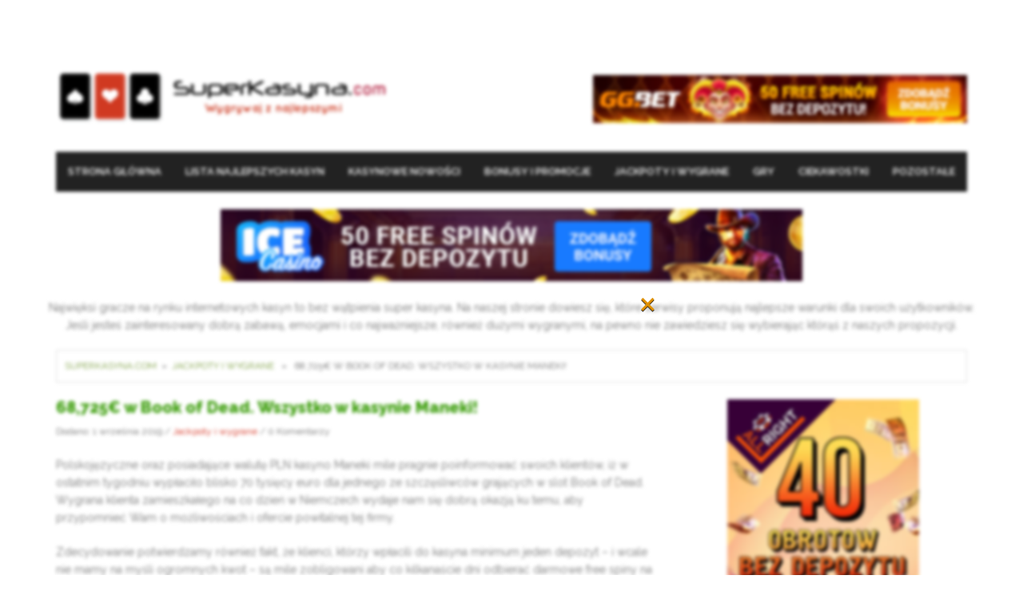

--- FILE ---
content_type: text/html; charset=UTF-8
request_url: https://superkasyna.com/68725e-w-book-of-dead-wszystko-w-kasynie-maneki/
body_size: 9865
content:
<!DOCTYPE html>
<html lang="pl-PL">
<head>
<meta charset="UTF-8">
<meta name="viewport" content="width=device-width, initial-scale=1">
<title>SuperKasyna.com - wygrywaj z najlepszymi kasynami</title>
<link rel="profile" href="https://gmpg.org/xfn/11">
<link rel="pingback" href="https://superkasyna.com/xmlrpc.php">

<meta name='robots' content='max-image-preview:large' />
<link rel='dns-prefetch' href='//www.googletagmanager.com' />
<link rel="alternate" type="application/rss+xml" title="SuperKasyna.com &raquo; Kanał z wpisami" href="https://superkasyna.com/feed/" />
<link rel="alternate" type="application/rss+xml" title="SuperKasyna.com &raquo; Kanał z komentarzami" href="https://superkasyna.com/comments/feed/" />
<link rel="alternate" type="application/rss+xml" title="SuperKasyna.com &raquo; 68,725€ w Book of Dead. Wszystko w kasynie Maneki! Kanał z komentarzami" href="https://superkasyna.com/68725e-w-book-of-dead-wszystko-w-kasynie-maneki/feed/" />
<script type="text/javascript">
window._wpemojiSettings = {"baseUrl":"https:\/\/s.w.org\/images\/core\/emoji\/14.0.0\/72x72\/","ext":".png","svgUrl":"https:\/\/s.w.org\/images\/core\/emoji\/14.0.0\/svg\/","svgExt":".svg","source":{"concatemoji":"https:\/\/superkasyna.com\/wp-includes\/js\/wp-emoji-release.min.js?ver=6.1.9"}};
/*! This file is auto-generated */
!function(e,a,t){var n,r,o,i=a.createElement("canvas"),p=i.getContext&&i.getContext("2d");function s(e,t){var a=String.fromCharCode,e=(p.clearRect(0,0,i.width,i.height),p.fillText(a.apply(this,e),0,0),i.toDataURL());return p.clearRect(0,0,i.width,i.height),p.fillText(a.apply(this,t),0,0),e===i.toDataURL()}function c(e){var t=a.createElement("script");t.src=e,t.defer=t.type="text/javascript",a.getElementsByTagName("head")[0].appendChild(t)}for(o=Array("flag","emoji"),t.supports={everything:!0,everythingExceptFlag:!0},r=0;r<o.length;r++)t.supports[o[r]]=function(e){if(p&&p.fillText)switch(p.textBaseline="top",p.font="600 32px Arial",e){case"flag":return s([127987,65039,8205,9895,65039],[127987,65039,8203,9895,65039])?!1:!s([55356,56826,55356,56819],[55356,56826,8203,55356,56819])&&!s([55356,57332,56128,56423,56128,56418,56128,56421,56128,56430,56128,56423,56128,56447],[55356,57332,8203,56128,56423,8203,56128,56418,8203,56128,56421,8203,56128,56430,8203,56128,56423,8203,56128,56447]);case"emoji":return!s([129777,127995,8205,129778,127999],[129777,127995,8203,129778,127999])}return!1}(o[r]),t.supports.everything=t.supports.everything&&t.supports[o[r]],"flag"!==o[r]&&(t.supports.everythingExceptFlag=t.supports.everythingExceptFlag&&t.supports[o[r]]);t.supports.everythingExceptFlag=t.supports.everythingExceptFlag&&!t.supports.flag,t.DOMReady=!1,t.readyCallback=function(){t.DOMReady=!0},t.supports.everything||(n=function(){t.readyCallback()},a.addEventListener?(a.addEventListener("DOMContentLoaded",n,!1),e.addEventListener("load",n,!1)):(e.attachEvent("onload",n),a.attachEvent("onreadystatechange",function(){"complete"===a.readyState&&t.readyCallback()})),(e=t.source||{}).concatemoji?c(e.concatemoji):e.wpemoji&&e.twemoji&&(c(e.twemoji),c(e.wpemoji)))}(window,document,window._wpemojiSettings);
</script>
<style type="text/css">
img.wp-smiley,
img.emoji {
	display: inline !important;
	border: none !important;
	box-shadow: none !important;
	height: 1em !important;
	width: 1em !important;
	margin: 0 0.07em !important;
	vertical-align: -0.1em !important;
	background: none !important;
	padding: 0 !important;
}
</style>
	<link rel='stylesheet' id='wp-block-library-css' href='https://superkasyna.com/wp-includes/css/dist/block-library/style.min.css?ver=6.1.9' type='text/css' media='all' />
<link rel='stylesheet' id='classic-theme-styles-css' href='https://superkasyna.com/wp-includes/css/classic-themes.min.css?ver=1' type='text/css' media='all' />
<style id='global-styles-inline-css' type='text/css'>
body{--wp--preset--color--black: #000000;--wp--preset--color--cyan-bluish-gray: #abb8c3;--wp--preset--color--white: #ffffff;--wp--preset--color--pale-pink: #f78da7;--wp--preset--color--vivid-red: #cf2e2e;--wp--preset--color--luminous-vivid-orange: #ff6900;--wp--preset--color--luminous-vivid-amber: #fcb900;--wp--preset--color--light-green-cyan: #7bdcb5;--wp--preset--color--vivid-green-cyan: #00d084;--wp--preset--color--pale-cyan-blue: #8ed1fc;--wp--preset--color--vivid-cyan-blue: #0693e3;--wp--preset--color--vivid-purple: #9b51e0;--wp--preset--gradient--vivid-cyan-blue-to-vivid-purple: linear-gradient(135deg,rgba(6,147,227,1) 0%,rgb(155,81,224) 100%);--wp--preset--gradient--light-green-cyan-to-vivid-green-cyan: linear-gradient(135deg,rgb(122,220,180) 0%,rgb(0,208,130) 100%);--wp--preset--gradient--luminous-vivid-amber-to-luminous-vivid-orange: linear-gradient(135deg,rgba(252,185,0,1) 0%,rgba(255,105,0,1) 100%);--wp--preset--gradient--luminous-vivid-orange-to-vivid-red: linear-gradient(135deg,rgba(255,105,0,1) 0%,rgb(207,46,46) 100%);--wp--preset--gradient--very-light-gray-to-cyan-bluish-gray: linear-gradient(135deg,rgb(238,238,238) 0%,rgb(169,184,195) 100%);--wp--preset--gradient--cool-to-warm-spectrum: linear-gradient(135deg,rgb(74,234,220) 0%,rgb(151,120,209) 20%,rgb(207,42,186) 40%,rgb(238,44,130) 60%,rgb(251,105,98) 80%,rgb(254,248,76) 100%);--wp--preset--gradient--blush-light-purple: linear-gradient(135deg,rgb(255,206,236) 0%,rgb(152,150,240) 100%);--wp--preset--gradient--blush-bordeaux: linear-gradient(135deg,rgb(254,205,165) 0%,rgb(254,45,45) 50%,rgb(107,0,62) 100%);--wp--preset--gradient--luminous-dusk: linear-gradient(135deg,rgb(255,203,112) 0%,rgb(199,81,192) 50%,rgb(65,88,208) 100%);--wp--preset--gradient--pale-ocean: linear-gradient(135deg,rgb(255,245,203) 0%,rgb(182,227,212) 50%,rgb(51,167,181) 100%);--wp--preset--gradient--electric-grass: linear-gradient(135deg,rgb(202,248,128) 0%,rgb(113,206,126) 100%);--wp--preset--gradient--midnight: linear-gradient(135deg,rgb(2,3,129) 0%,rgb(40,116,252) 100%);--wp--preset--duotone--dark-grayscale: url('#wp-duotone-dark-grayscale');--wp--preset--duotone--grayscale: url('#wp-duotone-grayscale');--wp--preset--duotone--purple-yellow: url('#wp-duotone-purple-yellow');--wp--preset--duotone--blue-red: url('#wp-duotone-blue-red');--wp--preset--duotone--midnight: url('#wp-duotone-midnight');--wp--preset--duotone--magenta-yellow: url('#wp-duotone-magenta-yellow');--wp--preset--duotone--purple-green: url('#wp-duotone-purple-green');--wp--preset--duotone--blue-orange: url('#wp-duotone-blue-orange');--wp--preset--font-size--small: 13px;--wp--preset--font-size--medium: 20px;--wp--preset--font-size--large: 36px;--wp--preset--font-size--x-large: 42px;--wp--preset--spacing--20: 0.44rem;--wp--preset--spacing--30: 0.67rem;--wp--preset--spacing--40: 1rem;--wp--preset--spacing--50: 1.5rem;--wp--preset--spacing--60: 2.25rem;--wp--preset--spacing--70: 3.38rem;--wp--preset--spacing--80: 5.06rem;}:where(.is-layout-flex){gap: 0.5em;}body .is-layout-flow > .alignleft{float: left;margin-inline-start: 0;margin-inline-end: 2em;}body .is-layout-flow > .alignright{float: right;margin-inline-start: 2em;margin-inline-end: 0;}body .is-layout-flow > .aligncenter{margin-left: auto !important;margin-right: auto !important;}body .is-layout-constrained > .alignleft{float: left;margin-inline-start: 0;margin-inline-end: 2em;}body .is-layout-constrained > .alignright{float: right;margin-inline-start: 2em;margin-inline-end: 0;}body .is-layout-constrained > .aligncenter{margin-left: auto !important;margin-right: auto !important;}body .is-layout-constrained > :where(:not(.alignleft):not(.alignright):not(.alignfull)){max-width: var(--wp--style--global--content-size);margin-left: auto !important;margin-right: auto !important;}body .is-layout-constrained > .alignwide{max-width: var(--wp--style--global--wide-size);}body .is-layout-flex{display: flex;}body .is-layout-flex{flex-wrap: wrap;align-items: center;}body .is-layout-flex > *{margin: 0;}:where(.wp-block-columns.is-layout-flex){gap: 2em;}.has-black-color{color: var(--wp--preset--color--black) !important;}.has-cyan-bluish-gray-color{color: var(--wp--preset--color--cyan-bluish-gray) !important;}.has-white-color{color: var(--wp--preset--color--white) !important;}.has-pale-pink-color{color: var(--wp--preset--color--pale-pink) !important;}.has-vivid-red-color{color: var(--wp--preset--color--vivid-red) !important;}.has-luminous-vivid-orange-color{color: var(--wp--preset--color--luminous-vivid-orange) !important;}.has-luminous-vivid-amber-color{color: var(--wp--preset--color--luminous-vivid-amber) !important;}.has-light-green-cyan-color{color: var(--wp--preset--color--light-green-cyan) !important;}.has-vivid-green-cyan-color{color: var(--wp--preset--color--vivid-green-cyan) !important;}.has-pale-cyan-blue-color{color: var(--wp--preset--color--pale-cyan-blue) !important;}.has-vivid-cyan-blue-color{color: var(--wp--preset--color--vivid-cyan-blue) !important;}.has-vivid-purple-color{color: var(--wp--preset--color--vivid-purple) !important;}.has-black-background-color{background-color: var(--wp--preset--color--black) !important;}.has-cyan-bluish-gray-background-color{background-color: var(--wp--preset--color--cyan-bluish-gray) !important;}.has-white-background-color{background-color: var(--wp--preset--color--white) !important;}.has-pale-pink-background-color{background-color: var(--wp--preset--color--pale-pink) !important;}.has-vivid-red-background-color{background-color: var(--wp--preset--color--vivid-red) !important;}.has-luminous-vivid-orange-background-color{background-color: var(--wp--preset--color--luminous-vivid-orange) !important;}.has-luminous-vivid-amber-background-color{background-color: var(--wp--preset--color--luminous-vivid-amber) !important;}.has-light-green-cyan-background-color{background-color: var(--wp--preset--color--light-green-cyan) !important;}.has-vivid-green-cyan-background-color{background-color: var(--wp--preset--color--vivid-green-cyan) !important;}.has-pale-cyan-blue-background-color{background-color: var(--wp--preset--color--pale-cyan-blue) !important;}.has-vivid-cyan-blue-background-color{background-color: var(--wp--preset--color--vivid-cyan-blue) !important;}.has-vivid-purple-background-color{background-color: var(--wp--preset--color--vivid-purple) !important;}.has-black-border-color{border-color: var(--wp--preset--color--black) !important;}.has-cyan-bluish-gray-border-color{border-color: var(--wp--preset--color--cyan-bluish-gray) !important;}.has-white-border-color{border-color: var(--wp--preset--color--white) !important;}.has-pale-pink-border-color{border-color: var(--wp--preset--color--pale-pink) !important;}.has-vivid-red-border-color{border-color: var(--wp--preset--color--vivid-red) !important;}.has-luminous-vivid-orange-border-color{border-color: var(--wp--preset--color--luminous-vivid-orange) !important;}.has-luminous-vivid-amber-border-color{border-color: var(--wp--preset--color--luminous-vivid-amber) !important;}.has-light-green-cyan-border-color{border-color: var(--wp--preset--color--light-green-cyan) !important;}.has-vivid-green-cyan-border-color{border-color: var(--wp--preset--color--vivid-green-cyan) !important;}.has-pale-cyan-blue-border-color{border-color: var(--wp--preset--color--pale-cyan-blue) !important;}.has-vivid-cyan-blue-border-color{border-color: var(--wp--preset--color--vivid-cyan-blue) !important;}.has-vivid-purple-border-color{border-color: var(--wp--preset--color--vivid-purple) !important;}.has-vivid-cyan-blue-to-vivid-purple-gradient-background{background: var(--wp--preset--gradient--vivid-cyan-blue-to-vivid-purple) !important;}.has-light-green-cyan-to-vivid-green-cyan-gradient-background{background: var(--wp--preset--gradient--light-green-cyan-to-vivid-green-cyan) !important;}.has-luminous-vivid-amber-to-luminous-vivid-orange-gradient-background{background: var(--wp--preset--gradient--luminous-vivid-amber-to-luminous-vivid-orange) !important;}.has-luminous-vivid-orange-to-vivid-red-gradient-background{background: var(--wp--preset--gradient--luminous-vivid-orange-to-vivid-red) !important;}.has-very-light-gray-to-cyan-bluish-gray-gradient-background{background: var(--wp--preset--gradient--very-light-gray-to-cyan-bluish-gray) !important;}.has-cool-to-warm-spectrum-gradient-background{background: var(--wp--preset--gradient--cool-to-warm-spectrum) !important;}.has-blush-light-purple-gradient-background{background: var(--wp--preset--gradient--blush-light-purple) !important;}.has-blush-bordeaux-gradient-background{background: var(--wp--preset--gradient--blush-bordeaux) !important;}.has-luminous-dusk-gradient-background{background: var(--wp--preset--gradient--luminous-dusk) !important;}.has-pale-ocean-gradient-background{background: var(--wp--preset--gradient--pale-ocean) !important;}.has-electric-grass-gradient-background{background: var(--wp--preset--gradient--electric-grass) !important;}.has-midnight-gradient-background{background: var(--wp--preset--gradient--midnight) !important;}.has-small-font-size{font-size: var(--wp--preset--font-size--small) !important;}.has-medium-font-size{font-size: var(--wp--preset--font-size--medium) !important;}.has-large-font-size{font-size: var(--wp--preset--font-size--large) !important;}.has-x-large-font-size{font-size: var(--wp--preset--font-size--x-large) !important;}
.wp-block-navigation a:where(:not(.wp-element-button)){color: inherit;}
:where(.wp-block-columns.is-layout-flex){gap: 2em;}
.wp-block-pullquote{font-size: 1.5em;line-height: 1.6;}
</style>
<link rel='stylesheet' id='wordpress-popular-posts-css-css' href='https://superkasyna.com/wp-content/plugins/wordpress-popular-posts/assets/css/wpp.css?ver=6.1.0' type='text/css' media='all' />
<link rel='stylesheet' id='wppopups-base-css' href='https://superkasyna.com/wp-content/plugins/wp-popups-lite/src/assets/css/wppopups-base.css?ver=2.2.0.3' type='text/css' media='all' />
<link rel='stylesheet' id='bootstrap-css' href='https://superkasyna.com/wp-content/themes/Endolf/bootstrap/bootstrap.css?ver=6.1.9' type='text/css' media='all' />
<link rel='stylesheet' id='flexslider-css' href='https://superkasyna.com/wp-content/themes/Endolf/css/flexslider.css?ver=6.1.9' type='text/css' media='all' />
<link rel='stylesheet' id='fabthemes-style-css' href='https://superkasyna.com/wp-content/themes/Endolf/style.css?ver=6.1.9' type='text/css' media='all' />
<link rel='stylesheet' id='theme-css' href='https://superkasyna.com/wp-content/themes/Endolf/theme.css?ver=6.1.9' type='text/css' media='all' />
<link rel='stylesheet' id='custom-css' href='https://superkasyna.com/wp-content/themes/Endolf/css/custom.php?ver=6.1.9' type='text/css' media='all' />
<link rel='stylesheet' id='responsive-css' href='https://superkasyna.com/wp-content/themes/Endolf/css/responsive.css?ver=6.1.9' type='text/css' media='all' />
<link rel='stylesheet' id='tablepress-default-css' href='https://superkasyna.com/wp-content/plugins/tablepress/css/build/default.css?ver=2.4.4' type='text/css' media='all' />
<!--n2css--><script type='text/javascript' src='https://superkasyna.com/wp-includes/js/jquery/jquery.min.js?ver=3.6.1' id='jquery-core-js'></script>
<script type='text/javascript' src='https://superkasyna.com/wp-includes/js/jquery/jquery-migrate.min.js?ver=3.3.2' id='jquery-migrate-js'></script>
<script type='application/json' id='wpp-json'>
{"sampling_active":0,"sampling_rate":100,"ajax_url":"https:\/\/superkasyna.com\/wp-json\/wordpress-popular-posts\/v1\/popular-posts","api_url":"https:\/\/superkasyna.com\/wp-json\/wordpress-popular-posts","ID":1825,"token":"f3262e86cc","lang":0,"debug":0}
</script>
<script type='text/javascript' src='https://superkasyna.com/wp-content/plugins/wordpress-popular-posts/assets/js/wpp.min.js?ver=6.1.0' id='wpp-js-js'></script>

<!-- Fragment znacznika Google (gtag.js) dodany przez Site Kit -->
<!-- Fragment Google Analytics dodany przez Site Kit -->
<script type='text/javascript' src='https://www.googletagmanager.com/gtag/js?id=G-9DPDQ77488' id='google_gtagjs-js' async></script>
<script type='text/javascript' id='google_gtagjs-js-after'>
window.dataLayer = window.dataLayer || [];function gtag(){dataLayer.push(arguments);}
gtag("set","linker",{"domains":["superkasyna.com"]});
gtag("js", new Date());
gtag("set", "developer_id.dZTNiMT", true);
gtag("config", "G-9DPDQ77488");
</script>
<link rel="https://api.w.org/" href="https://superkasyna.com/wp-json/" /><link rel="alternate" type="application/json" href="https://superkasyna.com/wp-json/wp/v2/posts/1825" /><link rel="EditURI" type="application/rsd+xml" title="RSD" href="https://superkasyna.com/xmlrpc.php?rsd" />
<link rel="wlwmanifest" type="application/wlwmanifest+xml" href="https://superkasyna.com/wp-includes/wlwmanifest.xml" />
<meta name="generator" content="WordPress 6.1.9" />
<link rel="canonical" href="https://superkasyna.com/68725e-w-book-of-dead-wszystko-w-kasynie-maneki/" />
<link rel='shortlink' href='https://superkasyna.com/?p=1825' />
<link rel="alternate" type="application/json+oembed" href="https://superkasyna.com/wp-json/oembed/1.0/embed?url=https%3A%2F%2Fsuperkasyna.com%2F68725e-w-book-of-dead-wszystko-w-kasynie-maneki%2F" />
<link rel="alternate" type="text/xml+oembed" href="https://superkasyna.com/wp-json/oembed/1.0/embed?url=https%3A%2F%2Fsuperkasyna.com%2F68725e-w-book-of-dead-wszystko-w-kasynie-maneki%2F&#038;format=xml" />
<meta name="generator" content="Site Kit by Google 1.166.0" /><script type="text/javascript">
	window._wp_rp_static_base_url = 'https://wprp.sovrn.com/static/';
	window._wp_rp_wp_ajax_url = "https://superkasyna.com/wp-admin/admin-ajax.php";
	window._wp_rp_plugin_version = '3.6.4';
	window._wp_rp_post_id = '1825';
	window._wp_rp_num_rel_posts = '4';
	window._wp_rp_thumbnails = false;
	window._wp_rp_post_title = '68%2C725%E2%82%AC+w+Book+of+Dead.+Wszystko+w+kasynie+Maneki%21';
	window._wp_rp_post_tags = ['jackpoty+i+wygrane', 'sia', 'dla', 'na', 'euro', 'slot', 'free', 'si', 'te', 'nam', '12', 'dui', 'ku', 'mami', 'dead', 'book'];
	window._wp_rp_promoted_content = true;
</script>
            <style id="wpp-loading-animation-styles">@-webkit-keyframes bgslide{from{background-position-x:0}to{background-position-x:-200%}}@keyframes bgslide{from{background-position-x:0}to{background-position-x:-200%}}.wpp-widget-placeholder,.wpp-widget-block-placeholder{margin:0 auto;width:60px;height:3px;background:#dd3737;background:linear-gradient(90deg,#dd3737 0%,#571313 10%,#dd3737 100%);background-size:200% auto;border-radius:3px;-webkit-animation:bgslide 1s infinite linear;animation:bgslide 1s infinite linear}</style>
            <!-- Analytics by WP Statistics - https://wp-statistics.com -->
<!-- All in one Favicon 4.8 --><link rel="icon" href="https://superkasyna.com/wp-content/uploads/2015/02/fav22.png" type="image/png" />
<style type="text/css" id="spu-css-2334" class="spu-css">		#spu-bg-2334 {
			background-color: rgba(205, 205, 205, 0.33);
		}

		#spu-2334 .spu-close {
			font-size: 50px;
			color: rgb(223, 143, 0);
			text-shadow: 0 1px 0 #000;
		}

		#spu-2334 .spu-close:hover {
			color: #000;
		}

		#spu-2334 {
			background-color: rgba(141, 177, 172, 0);
			max-width: 380px;
			border-radius: 0px;
			
					height: auto;
					box-shadow:  0px 0px 0px 0px #ccc;
				}

		#spu-2334 .spu-container {
					padding: 0px;
			height: calc(100% - 28px);
		}
								</style>
				<style type="text/css" id="wp-custom-css">
			.tablepress tbody td {
    vertical-align: middle;
}

.tablepress thead th {
    background-color: #769a38;
}

td.column-7 img {
    height: 44px;
}		</style>
		</head>

<body 


<div class="body-wrapper">
<div id="page" class="hfeed site">

	<header id="masthead" class="site-header" role="banner">
		<div class="container"> <div class="row"> 
			
			<div class="col-md-6">	
				<div class="site-branding">
					
					<h1 class="site-title logo"><a class="mylogo" rel="home" href="https://superkasyna.com/" title="SuperKasyna.com"><img relWidth="1000" relHeight="1000" id="ft_logo" src="https://superkasyna.com/wp-content/uploads/2021/10/logo32.png" alt="" /></a></h1>
		
				</div>
			</div>
			<div class="col-md-6">
				<div class="search-right ">
					<br><br><center><a href="https://superkasyna.com/bonus/ggbet-3/" target="blank"><img src="https://superkasyna.com/wp-content/uploads/2021/08/468x60.jpg"></a></center>
				</div>
			</div>
			<div class="clear"></div>
			<div class="col-md-12">
				<nav id="site-navigation" class="main-navigation" role="navigation">
					<div class="menu-ff-container"><ul id="endolf" class="menu"><li id="menu-item-1031" class="menu-item menu-item-type-custom menu-item-object-custom menu-item-home menu-item-1031"><a href="https://superkasyna.com/">Strona główna</a></li>
<li id="menu-item-1937" class="menu-item menu-item-type-post_type menu-item-object-page menu-item-1937"><a href="https://superkasyna.com/lista-najlepszych-kasyn/">Lista najlepszych kasyn</a></li>
<li id="menu-item-1040" class="menu-item menu-item-type-taxonomy menu-item-object-category menu-item-1040"><a href="https://superkasyna.com/nowosci-w-kasynach/">Kasynowe nowości</a></li>
<li id="menu-item-1035" class="menu-item menu-item-type-taxonomy menu-item-object-category menu-item-1035"><a href="https://superkasyna.com/bonusy-i-promocje/">Bonusy i promocje</a></li>
<li id="menu-item-1037" class="menu-item menu-item-type-taxonomy menu-item-object-category current-post-ancestor current-menu-parent current-post-parent menu-item-1037"><a href="https://superkasyna.com/jackpoty-i-wygrane/">Jackpoty i wygrane</a></li>
<li id="menu-item-1042" class="menu-item menu-item-type-taxonomy menu-item-object-category menu-item-1042"><a href="https://superkasyna.com/kasynowe-gry/">Gry</a></li>
<li id="menu-item-1033" class="menu-item menu-item-type-taxonomy menu-item-object-category menu-item-1033"><a href="https://superkasyna.com/ciekawostki/">Ciekawostki</a></li>
<li id="menu-item-1030" class="menu-item menu-item-type-taxonomy menu-item-object-category menu-item-1030"><a href="https://superkasyna.com/bez-kategorii/">Pozostałe</a></li>
</ul></div>				</nav><!-- #site-navigation -->
			</div>
		</div></div>
	</header><!-- #masthead -->

	<div id="content" class="site-content">	
		<div class="container"> <div class="row"> 

<br><center><a href="https://superkasyna.com/bonus/icecasino/" target="blank"><img src="https://superkasyna.com/wp-content/uploads/2022/01/728%D1%8590.jpg"></a></center>
</center><br><center>Najwięksi gracze na rynku internetowych kasyn to bez wątpienia super kasyna. Na naszej stronie dowiesz się, które serwisy proponują najlepsze warunki dla swoich użytkowników. Jeśli jesteś zainteresowany dobrą zabawą, emocjami i co najważniejsze, również dużymi wygranymi, na pewno nie zawiedziesz się wybierając którąś z naszych propozycji.</center><div class="col-md-12">
	<div class="e-breadcrumbs"><a href="https://superkasyna.com">SuperKasyna.com</a>&nbsp;&nbsp;&#187;&nbsp;&nbsp;<a href="https://superkasyna.com/jackpoty-i-wygrane/" rel="category tag">Jackpoty i wygrane</a> &nbsp;&nbsp;&#187;&nbsp;&nbsp; 68,725€ w Book of Dead. Wszystko w kasynie Maneki!</div></div>
<div class="col-md-8">
	<div id="primary" class="content-area">
		<main id="main" class="site-main" role="main">

		
			
<article id="post-1825" class="post-1825 post type-post status-publish format-standard hentry category-jackpoty-i-wygrane">
		
	
	<header class="entry-header">
		<h1 class="entry-title">68,725€ w Book of Dead. Wszystko w kasynie Maneki!</h1>
		<div class="entry-meta">
		<div class="entry-meta">
			<span> Dodano: 1 września 2019 </span>
			<span> / </span>
			<span> <a href="https://superkasyna.com/jackpoty-i-wygrane/" rel="category tag">Jackpoty i wygrane</a></span>
			<span> / </span>
			<span> 0 Komentarzy </span>
		</div><!-- .entry-meta -->
		</div><!-- .entry-meta -->
	</header><!-- .entry-header -->

	<div class="entry-content">
		<p>Polskojęzyczne oraz posiadające walutę PLN kasyno Maneki mile pragnie poinformować swoich klientów, iż w ostatnim tygodniu wypłaciło blisko 70 tysięcy euro dla jednego ze szczęśliwców grających w slot Book of Dead. Wygrana klienta zamieszkałego na co dzień w Niemczech wydaje nam się dobrą okazją ku temu, aby przypomnieć Wam o możliwościach i ofercie powitalnej tej firmy.</p>
<p>Zdecydowanie potwierdzamy również fakt, że klienci, którzy wpłacili do kasyna minimum jeden depozyt &#8211; i wcale nie mamy na myśli ogromnych kwot &#8211; są mile zobligowani aby co kilkanaście dni odbierać darmowe free spiny na fajne gry z potencjałem. Zwykle są to liczby 12 obrotów, o których jesteśmy powiadamiani poprzez e-mail.</p>
<p>Życzymy powodzenia i zachęcamy do skorzystania z ich ofert!</p>
<p>Świetnie prezentuje się też oferta powitalna. 100% bonusu do 1333 PLN oraz 99 free spinów. Kasyno jest polskojęzyczne, posiada polską walutę i czeka na graczy z naszego kraju. To duży plus w czasach gdy kolejne kasyna zamykają drzwi przez Polakami. <a href="https://manekimedia.com/b2b6aec0" target="_blank" rel="noopener noreferrer">Zarejestruj się</a> już teraz i weź udział w konkursie.</p>
<p><center><a href="https://manekimedia.com/bf95e65a?"><img decoding="async" src="https://manekimedia.com/system/attachment_medium_contents/attachments/000/001/501/original/728_90_1.png?1554118448" /></a></center></p>

<div class="wp_rp_wrap  wp_rp_plain" id="wp_rp_first"><div class="wp_rp_content"><h3 class="related_post_title">Sprawdź również</h3><ul class="related_post wp_rp"><li data-position="0" data-poid="in-1397" data-post-type="none" ><a href="https://superkasyna.com/netent-aktualizuje-ruletke-do-html5/" class="wp_rp_title">Netent aktualizuje ruletkę do HTML5</a></li><li data-position="1" data-poid="in-2127" data-post-type="none" ><a href="https://superkasyna.com/fortuna-od-netent-z-silnikiem-megaways/" class="wp_rp_title">Fortuna od NetEnt z silnikiem Megaways</a></li><li data-position="2" data-poid="in-1418" data-post-type="none" ><a href="https://superkasyna.com/20-tysiecy-euro-w-turnieju-casinia/" class="wp_rp_title">20 tysięcy euro w turnieju Casinia</a></li><li data-position="3" data-poid="in-1835" data-post-type="none" ><a href="https://superkasyna.com/betsson-chce-pozyskac-kapital-na-przyszlosc/" class="wp_rp_title">Betsson chce pozyskać kapitał na przyszłość</a></li></ul></div></div>
			</div><!-- .entry-content -->

	<footer class="entry-footer">
					</footer><!-- .entry-footer -->
</article><!-- #post-## -->

				<nav class="navigation post-navigation" role="navigation">
		<h1 class="screen-reader-text">Post navigation</h1>
		<div class="nav-links">
			<div class="nav-previous"><a href="https://superkasyna.com/apple-naklada-ograniczenia-na-aplikacje-hazardowe-od-17-lat/" rel="prev"><span class="meta-nav">&larr;</span>&nbsp;Apple nakłada ograniczenia na aplikacje hazardowe od 17 lat</a></div><div class="nav-next"><a href="https://superkasyna.com/30-free-spinow-za-mala-przysluge-wobec-kasyn/" rel="next">30 free spinów za małą przysługę wobec kasyn!&nbsp;<span class="meta-nav">&rarr;</span></a></div>		</div><!-- .nav-links -->
	</nav><!-- .navigation -->
	
			
		
		</main><!-- #main -->
	</div><!-- #primary -->
</div>
<div class="col-md-4">
<div id="secondary" class="widget-area" role="complementary">
	<aside id="block-4" class="widget widget_block"><p></p>
<p></p><center><a href="https://superkasyna.com/bonus/allrightcasino-3/" target="_blank"><img decoding="async" src="https://superkasyna.com/wp-content/uploads/2022/11/allright_240x400px.jpg"></a></center><p></p></aside>	</div><!-- #secondary -->
</div>		</div></div>
	</div><!-- #content -->

	<div id="footer-widgets" class="clearfix">
		<div class="container"> <div class="row"> 
					</div></div>
	</div>

	<footer id="colophon" class="site-footer" role="contentinfo">
			<div class="container"> <div class="row">
				<div class="col-md-12"> 
					<div class="site-info">
					Copyright © SuperKasyna.com<br>Serwis prowadzony jest w języku polskim i adresowany do odbiorców zamieszkałych na terytoriach, gdzie korzystanie z serwisu jest zgodne z prawem. <br>Partnership: <a href="/cdn-cgi/l/email-protection" class="__cf_email__" data-cfemail="94f5f0f9fdfad4f0fbf6e6f1fff5e7edfafbbaf7fbf9">[email&#160;protected]</a><br><br><a href="https://certify.gpwa.org/verify/superkasyna.com/" onclick="return GPWAVerificationPopup(this)" id="GPWASeal"><img src="https://certify.gpwa.org/seal/superkasyna.com/"  onError="this.width=0; this.height=0;"  border="0" /></a>
					</div><!-- .site-info -->
				</div>
			</div></div>
	</footer><!-- #colophon -->
</div><!-- #page -->
</div>

<div class="wppopups-whole" style="display: none"><div class="spu-box spu-animation-fade spu-theme-elegant spu-position-centered" id="spu-2334" data-id="2334" data-parent="0" data-settings="{&quot;position&quot;:{&quot;position&quot;:&quot;centered&quot;},&quot;animation&quot;:{&quot;animation&quot;:&quot;fade&quot;},&quot;colors&quot;:{&quot;show_overlay&quot;:&quot;yes-blur&quot;,&quot;overlay_color&quot;:&quot;rgba(205, 205, 205, 0.33)&quot;,&quot;overlay_blur&quot;:&quot;2&quot;,&quot;bg_color&quot;:&quot;rgba(141, 177, 172, 0)&quot;,&quot;bg_img&quot;:&quot;&quot;,&quot;bg_img_repeat&quot;:&quot;no-repeat&quot;,&quot;bg_img_size&quot;:&quot;cover&quot;},&quot;close&quot;:{&quot;close_color&quot;:&quot;rgb(223, 143, 0)&quot;,&quot;close_hover_color&quot;:&quot;#000&quot;,&quot;close_shadow_color&quot;:&quot;#000&quot;,&quot;close_size&quot;:&quot;50&quot;,&quot;close_position&quot;:&quot;top_right&quot;},&quot;popup_box&quot;:{&quot;width&quot;:&quot;380px&quot;,&quot;padding&quot;:&quot;0&quot;,&quot;radius&quot;:&quot;0&quot;,&quot;auto_height&quot;:&quot;yes&quot;,&quot;height&quot;:&quot;430px&quot;},&quot;border&quot;:{&quot;border_type&quot;:&quot;none&quot;,&quot;border_color&quot;:&quot;rgb(6, 94, 79)&quot;,&quot;border_width&quot;:&quot;5&quot;,&quot;border_radius&quot;:&quot;0&quot;,&quot;border_margin&quot;:&quot;14&quot;},&quot;shadow&quot;:{&quot;shadow_color&quot;:&quot;#ccc&quot;,&quot;shadow_type&quot;:&quot;outset&quot;,&quot;shadow_x_offset&quot;:&quot;0&quot;,&quot;shadow_y_offset&quot;:&quot;0&quot;,&quot;shadow_blur&quot;:&quot;0&quot;,&quot;shadow_spread&quot;:&quot;0&quot;},&quot;css&quot;:{&quot;custom_css&quot;:&quot;&quot;},&quot;id&quot;:&quot;2334&quot;,&quot;field_id&quot;:1,&quot;rules&quot;:{&quot;group_0&quot;:{&quot;rule_0&quot;:{&quot;rule&quot;:&quot;page_type&quot;,&quot;operator&quot;:&quot;==&quot;,&quot;value&quot;:&quot;all_pages&quot;}}},&quot;settings&quot;:{&quot;popup_title&quot;:&quot;Elegant Popup (ID #2334)&quot;,&quot;popup_desc&quot;:&quot;&quot;,&quot;test_mode&quot;:&quot;0&quot;,&quot;powered_link&quot;:&quot;0&quot;,&quot;popup_class&quot;:&quot;&quot;,&quot;popup_hidden_class&quot;:&quot;spu-theme-elegant&quot;,&quot;close_on_conversion&quot;:&quot;1&quot;,&quot;conversion_cookie_name&quot;:&quot;spu_conversion_2334&quot;,&quot;conversion_cookie_duration&quot;:&quot;365&quot;,&quot;conversion_cookie_type&quot;:&quot;d&quot;,&quot;closing_cookie_name&quot;:&quot;spu_closing_2334&quot;,&quot;closing_cookie_duration&quot;:&quot;30&quot;,&quot;closing_cookie_type&quot;:&quot;d&quot;},&quot;triggers&quot;:{&quot;trigger_0&quot;:{&quot;trigger&quot;:&quot;seconds&quot;,&quot;value&quot;:&quot;2&quot;}}}" data-need_ajax="0"><div class="spu-container "><div class="spu-content"><p><a href="http://freekasyno1.com/link/gg-bet" target="_blank" rel="noopener"><img class="alignnone size-medium wp-image-18431 aligncenter" src="https://freekasyno1.com/wp-content/uploads/2021/08/300x300-300x300.jpg" alt="" width="300" height="300" /></a></p>
</div><a href="#" class="spu-close spu-close-popup spu-close-top_right">&times;</a><span class="spu-timer"></span></div></div><!--spu-box--></div><script data-cfasync="false" src="/cdn-cgi/scripts/5c5dd728/cloudflare-static/email-decode.min.js"></script><script type="text/javascript">var elLogo = document.getElementById("ft_logo"); if (elLogo) {elLogo.style.maxHeight = elLogo.getAttribute("relHeight") ? elLogo.getAttribute("relHeight") + "px" : "100px";} if (elLogo) {elLogo.style.maxWidth = elLogo.getAttribute("relWidth") ? elLogo.getAttribute("relWidth") + "px" : "100px";}</script><script type='text/javascript' src='https://superkasyna.com/wp-includes/js/dist/vendor/regenerator-runtime.min.js?ver=0.13.9' id='regenerator-runtime-js'></script>
<script type='text/javascript' src='https://superkasyna.com/wp-includes/js/dist/vendor/wp-polyfill.min.js?ver=3.15.0' id='wp-polyfill-js'></script>
<script type='text/javascript' src='https://superkasyna.com/wp-includes/js/dist/hooks.min.js?ver=4169d3cf8e8d95a3d6d5' id='wp-hooks-js'></script>
<script type='text/javascript' id='wppopups-js-extra'>
/* <![CDATA[ */
var wppopups_vars = {"is_admin":"","ajax_url":"https:\/\/superkasyna.com\/wp-admin\/admin-ajax.php","pid":"1825","is_front_page":"","is_blog_page":"","is_category":"","site_url":"https:\/\/superkasyna.com","is_archive":"","is_search":"","is_singular":"1","is_preview":"","facebook":"","twitter":"","val_required":"This field is required.","val_url":"Please enter a valid URL.","val_email":"Please enter a valid email address.","val_number":"Please enter a valid number.","val_checklimit":"You have exceeded the number of allowed selections: {#}.","val_limit_characters":"{count} of {limit} max characters.","val_limit_words":"{count} of {limit} max words.","disable_form_reopen":"__return_false"};
/* ]]> */
</script>
<script type='text/javascript' src='https://superkasyna.com/wp-content/plugins/wp-popups-lite/src/assets/js/wppopups.js?ver=2.2.0.3' id='wppopups-js'></script>
<script type='text/javascript' id='ta_main_js-js-extra'>
/* <![CDATA[ */
var thirsty_global_vars = {"home_url":"\/\/superkasyna.com","ajax_url":"https:\/\/superkasyna.com\/wp-admin\/admin-ajax.php","link_fixer_enabled":"yes","link_prefix":"bonus","link_prefixes":["recommends","bonus"],"post_id":"1825","enable_record_stats":"yes","enable_js_redirect":"yes","disable_thirstylink_class":""};
/* ]]> */
</script>
<script type='text/javascript' src='https://superkasyna.com/wp-content/plugins/thirstyaffiliates/js/app/ta.js?ver=3.11.7' id='ta_main_js-js'></script>
<script type='text/javascript' src='https://superkasyna.com/wp-content/themes/Endolf/bootstrap/bootstrap.min.js?ver=20120206' id='bootstrap-js'></script>
<script type='text/javascript' src='https://superkasyna.com/wp-content/themes/Endolf/js/jquery.flexslider.js?ver=20120206' id='flexslider-js'></script>
<script type='text/javascript' src='https://superkasyna.com/wp-content/themes/Endolf/js/vticker.js?ver=20120206' id='vticker-js'></script>
<script type='text/javascript' src='https://superkasyna.com/wp-content/themes/Endolf/js/tinynav.js?ver=20120206' id='tinynav-js'></script>
<script type='text/javascript' src='https://superkasyna.com/wp-content/themes/Endolf/js/custom.js?ver=20120206' id='custom-js'></script>
<script type='text/javascript' src='https://superkasyna.com/wp-content/themes/Endolf/js/skip-link-focus-fix.js?ver=20130115' id='fabthemes-skip-link-focus-fix-js'></script>

<script defer src="https://static.cloudflareinsights.com/beacon.min.js/vcd15cbe7772f49c399c6a5babf22c1241717689176015" integrity="sha512-ZpsOmlRQV6y907TI0dKBHq9Md29nnaEIPlkf84rnaERnq6zvWvPUqr2ft8M1aS28oN72PdrCzSjY4U6VaAw1EQ==" data-cf-beacon='{"version":"2024.11.0","token":"ae49e06cb9b44280b920b78ffb103c28","r":1,"server_timing":{"name":{"cfCacheStatus":true,"cfEdge":true,"cfExtPri":true,"cfL4":true,"cfOrigin":true,"cfSpeedBrain":true},"location_startswith":null}}' crossorigin="anonymous"></script>
</body>
</html>


--- FILE ---
content_type: text/css;;charset=UTF-8
request_url: https://superkasyna.com/wp-content/themes/Endolf/css/custom.php?ver=6.1.9
body_size: 61
content:

.search-right .search-form .search-submit,
.fab-pagination span,
.main-navigation li:hover > a,
.main-navigation .current_page_item a, .main-navigation .current-menu-item a,
.main-navigation ul ul,
#secondary .widget #side-tab ul#myTab li.active a,
#secondary .widget #side-tab ul#myTab li a:hover,
#secondary .widget .tagcloud a,
#footer-widgets .widget .tagcloud a,
#comments #respond p.form-submit input
{
	background: #769A38!important;
}

.e-breadcrumbs a:link, .e-breadcrumbs a:visited{
	color:#769A38;
}
.top-bar span,
h3.section-title span,
#secondary .widget h3.widget-title span,
#footer-widgets .widget h3.footer-widget-title span,
#comments h2.comments-title span,
.page-title span
{
  -webkit-box-shadow: inset 0 -5px 0 0 #769A38;
  box-shadow: inset 0 -5px 0 0 #769A38;
}

.search-right .search-form .search-submit,
#secondary .widget #side-tab ul#myTab li.active a,
#secondary .widget #side-tab ul#myTab li a:hover,
#comments #respond p.form-submit input
{
	border-color:#769A38!important;
}

.main-navigation, #footer-widgets, .site-footer{
	background: ;
}



/* Links */

a, .hentry .entry-header .entry-meta span {
	color: ;
}

a:visited {
	color: ;
}

a:hover,
a:focus,
a:active {
	color:;
	text-decoration: none;
}




--- FILE ---
content_type: text/css
request_url: https://superkasyna.com/wp-content/themes/Endolf/css/responsive.css?ver=6.1.9
body_size: -364
content:
.tinynav { display: none }


@media screen and (min-width: 1200px) {

}


@media screen and (max-width: 991px) {

.site-branding{
	text-align: center;
	padding:20px 0px;
}
.search-right{
	float: none;
}
.search-right .search-form{
	margin:0px auto 20px;
	width: 300px;
}

}


@media screen and (max-width: 768px) {

    .tinynav { 
    	display: block;
    	width: 100%;
    	height: 40px;
    	padding:5px 0px;
     }

    #endolf { 
    	display: none 
    }

}


@media screen and (max-width: 480px) {

}


--- FILE ---
content_type: application/x-javascript
request_url: https://superkasyna.com/wp-content/themes/Endolf/js/custom.js?ver=20120206
body_size: -321
content:
jQuery(document).ready(function($){

	// News Ticker
	 var quotes = $(".ticker-item");
	    var quoteIndex = -1;
	    
	    function showNextQuote() {
	        ++quoteIndex;
	        quotes.eq(quoteIndex % quotes.length)
	            .fadeIn(1000)
	            .delay(2000)
	            .fadeOut(1000, showNextQuote);
	    }
	    
	    showNextQuote();

	// Flexslider
	jQuery('#slider-box').flexslider({
		controlNav: false
	});
		    
	// Tinynav
	jQuery("#endolf").tinyNav();


});